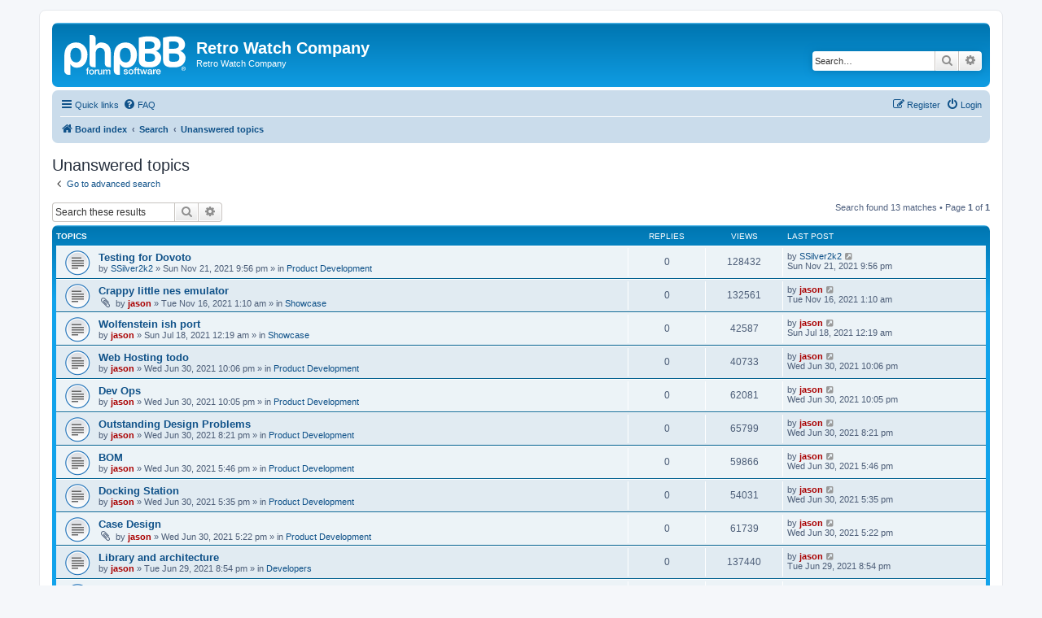

--- FILE ---
content_type: text/html; charset=UTF-8
request_url: https://retrowatch.co/forum/search.php?search_id=unanswered&sid=84c07d41b0f0c053f3db8d5687f26f8c
body_size: 6186
content:
<!DOCTYPE html>
<html dir="ltr" lang="en-gb">
<head>
<meta charset="utf-8" />
<meta http-equiv="X-UA-Compatible" content="IE=edge">
<meta name="viewport" content="width=device-width, initial-scale=1" />

<title>Retro Watch Company - Unanswered topics</title>

	<link rel="alternate" type="application/atom+xml" title="Feed - Retro Watch Company" href="/forum/app.php/feed?sid=f8dcb7d9e7b138c6ea69807dde61ed2b">			<link rel="alternate" type="application/atom+xml" title="Feed - New Topics" href="/forum/app.php/feed/topics?sid=f8dcb7d9e7b138c6ea69807dde61ed2b">				

<!--
	phpBB style name: prosilver
	Based on style:   prosilver (this is the default phpBB3 style)
	Original author:  Tom Beddard ( http://www.subBlue.com/ )
	Modified by:
-->

<link href="./assets/css/font-awesome.min.css?assets_version=8" rel="stylesheet">
<link href="./styles/prosilver/theme/stylesheet.css?assets_version=8" rel="stylesheet">
<link href="./styles/prosilver/theme/en/stylesheet.css?assets_version=8" rel="stylesheet">




<!--[if lte IE 9]>
	<link href="./styles/prosilver/theme/tweaks.css?assets_version=8" rel="stylesheet">
<![endif]-->





</head>
<body id="phpbb" class="nojs notouch section-search ltr ">


<div id="wrap" class="wrap">
	<a id="top" class="top-anchor" accesskey="t"></a>
	<div id="page-header">
		<div class="headerbar" role="banner">
					<div class="inner">

			<div id="site-description" class="site-description">
		<a id="logo" class="logo" href="./index.php?sid=f8dcb7d9e7b138c6ea69807dde61ed2b" title="Board index">
					<span class="site_logo"></span>
				</a>
				<h1>Retro Watch Company</h1>
				<p>Retro Watch Company</p>
				<p class="skiplink"><a href="#start_here">Skip to content</a></p>
			</div>

									<div id="search-box" class="search-box search-header" role="search">
				<form action="./search.php?sid=f8dcb7d9e7b138c6ea69807dde61ed2b" method="get" id="search">
				<fieldset>
					<input name="keywords" id="keywords" type="search" maxlength="128" title="Search for keywords" class="inputbox search tiny" size="20" value="" placeholder="Search…" />
					<button class="button button-search" type="submit" title="Search">
						<i class="icon fa-search fa-fw" aria-hidden="true"></i><span class="sr-only">Search</span>
					</button>
					<a href="./search.php?sid=f8dcb7d9e7b138c6ea69807dde61ed2b" class="button button-search-end" title="Advanced search">
						<i class="icon fa-cog fa-fw" aria-hidden="true"></i><span class="sr-only">Advanced search</span>
					</a>
					<input type="hidden" name="sid" value="f8dcb7d9e7b138c6ea69807dde61ed2b" />

				</fieldset>
				</form>
			</div>
						
			</div>
					</div>
				<div class="navbar" role="navigation">
	<div class="inner">

	<ul id="nav-main" class="nav-main linklist" role="menubar">

		<li id="quick-links" class="quick-links dropdown-container responsive-menu" data-skip-responsive="true">
			<a href="#" class="dropdown-trigger">
				<i class="icon fa-bars fa-fw" aria-hidden="true"></i><span>Quick links</span>
			</a>
			<div class="dropdown">
				<div class="pointer"><div class="pointer-inner"></div></div>
				<ul class="dropdown-contents" role="menu">
					
											<li class="separator"></li>
																									<li>
								<a href="./search.php?search_id=unanswered&amp;sid=f8dcb7d9e7b138c6ea69807dde61ed2b" role="menuitem">
									<i class="icon fa-file-o fa-fw icon-gray" aria-hidden="true"></i><span>Unanswered topics</span>
								</a>
							</li>
							<li>
								<a href="./search.php?search_id=active_topics&amp;sid=f8dcb7d9e7b138c6ea69807dde61ed2b" role="menuitem">
									<i class="icon fa-file-o fa-fw icon-blue" aria-hidden="true"></i><span>Active topics</span>
								</a>
							</li>
							<li class="separator"></li>
							<li>
								<a href="./search.php?sid=f8dcb7d9e7b138c6ea69807dde61ed2b" role="menuitem">
									<i class="icon fa-search fa-fw" aria-hidden="true"></i><span>Search</span>
								</a>
							</li>
					
										<li class="separator"></li>

									</ul>
			</div>
		</li>

				<li data-skip-responsive="true">
			<a href="/forum/app.php/help/faq?sid=f8dcb7d9e7b138c6ea69807dde61ed2b" rel="help" title="Frequently Asked Questions" role="menuitem">
				<i class="icon fa-question-circle fa-fw" aria-hidden="true"></i><span>FAQ</span>
			</a>
		</li>
						
			<li class="rightside"  data-skip-responsive="true">
			<a href="./ucp.php?mode=login&amp;redirect=search.php%3Fsearch_id%3Dunanswered&amp;sid=f8dcb7d9e7b138c6ea69807dde61ed2b" title="Login" accesskey="x" role="menuitem">
				<i class="icon fa-power-off fa-fw" aria-hidden="true"></i><span>Login</span>
			</a>
		</li>
					<li class="rightside" data-skip-responsive="true">
				<a href="./ucp.php?mode=register&amp;sid=f8dcb7d9e7b138c6ea69807dde61ed2b" role="menuitem">
					<i class="icon fa-pencil-square-o  fa-fw" aria-hidden="true"></i><span>Register</span>
				</a>
			</li>
						</ul>

	<ul id="nav-breadcrumbs" class="nav-breadcrumbs linklist navlinks" role="menubar">
				
		
		<li class="breadcrumbs" itemscope itemtype="https://schema.org/BreadcrumbList">

			
							<span class="crumb" itemtype="https://schema.org/ListItem" itemprop="itemListElement" itemscope><a itemprop="item" href="./index.php?sid=f8dcb7d9e7b138c6ea69807dde61ed2b" accesskey="h" data-navbar-reference="index"><i class="icon fa-home fa-fw"></i><span itemprop="name">Board index</span></a><meta itemprop="position" content="1" /></span>

											
								<span class="crumb" itemtype="https://schema.org/ListItem" itemprop="itemListElement" itemscope><a itemprop="item" href="./search.php?sid=f8dcb7d9e7b138c6ea69807dde61ed2b"><span itemprop="name">Search</span></a><meta itemprop="position" content="2" /></span>
															
								<span class="crumb" itemtype="https://schema.org/ListItem" itemprop="itemListElement" itemscope><a itemprop="item" href="./search.php?search_id=unanswered&amp;sid=f8dcb7d9e7b138c6ea69807dde61ed2b"><span itemprop="name">Unanswered topics</span></a><meta itemprop="position" content="3" /></span>
							
					</li>

		
					<li class="rightside responsive-search">
				<a href="./search.php?sid=f8dcb7d9e7b138c6ea69807dde61ed2b" title="View the advanced search options" role="menuitem">
					<i class="icon fa-search fa-fw" aria-hidden="true"></i><span class="sr-only">Search</span>
				</a>
			</li>
			</ul>

	</div>
</div>
	</div>

	
	<a id="start_here" class="anchor"></a>
	<div id="page-body" class="page-body" role="main">
		
		

<h2 class="searchresults-title">Unanswered topics</h2>

	<p class="advanced-search-link">
		<a class="arrow-left" href="./search.php?sid=f8dcb7d9e7b138c6ea69807dde61ed2b" title="Advanced search">
			<i class="icon fa-angle-left fa-fw icon-black" aria-hidden="true"></i><span>Go to advanced search</span>
		</a>
	</p>


	<div class="action-bar bar-top">

			<div class="search-box" role="search">
			<form method="post" action="./search.php?st=0&amp;sk=t&amp;sd=d&amp;sr=topics&amp;sid=f8dcb7d9e7b138c6ea69807dde61ed2b&amp;search_id=unanswered">
			<fieldset>
				<input class="inputbox search tiny" type="search" name="add_keywords" id="add_keywords" value="" placeholder="Search these results" />
				<button class="button button-search" type="submit" title="Search">
					<i class="icon fa-search fa-fw" aria-hidden="true"></i><span class="sr-only">Search</span>
				</button>
				<a href="./search.php?sid=f8dcb7d9e7b138c6ea69807dde61ed2b" class="button button-search-end" title="Advanced search">
					<i class="icon fa-cog fa-fw" aria-hidden="true"></i><span class="sr-only">Advanced search</span>
				</a>
			</fieldset>
			</form>
		</div>
	
		
		<div class="pagination">
						Search found 13 matches
							 &bull; Page <strong>1</strong> of <strong>1</strong>
					</div>
	</div>


		<div class="forumbg">

		<div class="inner">
		<ul class="topiclist">
			<li class="header">
				<dl class="row-item">
					<dt><div class="list-inner">Topics</div></dt>
					<dd class="posts">Replies</dd>
					<dd class="views">Views</dd>
					<dd class="lastpost"><span>Last post</span></dd>
									</dl>
			</li>
		</ul>
		<ul class="topiclist topics">

								<li class="row bg1">
				<dl class="row-item topic_read">
					<dt title="There are no new unread posts for this topic.">
												<div class="list-inner">
																					<a href="./viewtopic.php?t=18&amp;sid=f8dcb7d9e7b138c6ea69807dde61ed2b" class="topictitle">Testing for Dovoto</a>
																												<br />
							
															<div class="responsive-show" style="display: none;">
									Last post by <a href="./memberlist.php?mode=viewprofile&amp;u=179&amp;sid=f8dcb7d9e7b138c6ea69807dde61ed2b" class="username">SSilver2k2</a> &laquo; <a href="./viewtopic.php?p=18&amp;sid=f8dcb7d9e7b138c6ea69807dde61ed2b#p18" title="Go to last post"><time datetime="2021-11-21T21:56:50+00:00">Sun Nov 21, 2021 9:56 pm</time></a>
									<br />Posted in <a href="./viewforum.php?f=7&amp;sid=f8dcb7d9e7b138c6ea69807dde61ed2b">Product Development</a>
								</div>
														
							<div class="responsive-hide left-box">
																																by <a href="./memberlist.php?mode=viewprofile&amp;u=179&amp;sid=f8dcb7d9e7b138c6ea69807dde61ed2b" class="username">SSilver2k2</a> &raquo; <time datetime="2021-11-21T21:56:50+00:00">Sun Nov 21, 2021 9:56 pm</time> &raquo; in <a href="./viewforum.php?f=7&amp;sid=f8dcb7d9e7b138c6ea69807dde61ed2b">Product Development</a>
															</div>

							
													</div>
					</dt>
					<dd class="posts">0 <dfn>Replies</dfn></dd>
					<dd class="views">128432 <dfn>Views</dfn></dd>
					<dd class="lastpost">
						<span><dfn>Last post </dfn>by <a href="./memberlist.php?mode=viewprofile&amp;u=179&amp;sid=f8dcb7d9e7b138c6ea69807dde61ed2b" class="username">SSilver2k2</a>															<a href="./viewtopic.php?p=18&amp;sid=f8dcb7d9e7b138c6ea69807dde61ed2b#p18" title="Go to last post">
									<i class="icon fa-external-link-square fa-fw icon-lightgray icon-md" aria-hidden="true"></i><span class="sr-only"></span>
								</a>
														<br /><time datetime="2021-11-21T21:56:50+00:00">Sun Nov 21, 2021 9:56 pm</time>
						</span>
					</dd>
									</dl>
			</li>
											<li class="row bg2">
				<dl class="row-item topic_read">
					<dt title="There are no new unread posts for this topic.">
												<div class="list-inner">
																					<a href="./viewtopic.php?t=12&amp;sid=f8dcb7d9e7b138c6ea69807dde61ed2b" class="topictitle">Crappy little nes emulator</a>
																												<br />
							
															<div class="responsive-show" style="display: none;">
									Last post by <a href="./memberlist.php?mode=viewprofile&amp;u=2&amp;sid=f8dcb7d9e7b138c6ea69807dde61ed2b" style="color: #AA0000;" class="username-coloured">jason</a> &laquo; <a href="./viewtopic.php?p=12&amp;sid=f8dcb7d9e7b138c6ea69807dde61ed2b#p12" title="Go to last post"><time datetime="2021-11-16T01:10:17+00:00">Tue Nov 16, 2021 1:10 am</time></a>
									<br />Posted in <a href="./viewforum.php?f=8&amp;sid=f8dcb7d9e7b138c6ea69807dde61ed2b">Showcase</a>
								</div>
														
							<div class="responsive-hide left-box">
																<i class="icon fa-paperclip fa-fw" aria-hidden="true"></i>																by <a href="./memberlist.php?mode=viewprofile&amp;u=2&amp;sid=f8dcb7d9e7b138c6ea69807dde61ed2b" style="color: #AA0000;" class="username-coloured">jason</a> &raquo; <time datetime="2021-11-16T01:10:17+00:00">Tue Nov 16, 2021 1:10 am</time> &raquo; in <a href="./viewforum.php?f=8&amp;sid=f8dcb7d9e7b138c6ea69807dde61ed2b">Showcase</a>
															</div>

							
													</div>
					</dt>
					<dd class="posts">0 <dfn>Replies</dfn></dd>
					<dd class="views">132561 <dfn>Views</dfn></dd>
					<dd class="lastpost">
						<span><dfn>Last post </dfn>by <a href="./memberlist.php?mode=viewprofile&amp;u=2&amp;sid=f8dcb7d9e7b138c6ea69807dde61ed2b" style="color: #AA0000;" class="username-coloured">jason</a>															<a href="./viewtopic.php?p=12&amp;sid=f8dcb7d9e7b138c6ea69807dde61ed2b#p12" title="Go to last post">
									<i class="icon fa-external-link-square fa-fw icon-lightgray icon-md" aria-hidden="true"></i><span class="sr-only"></span>
								</a>
														<br /><time datetime="2021-11-16T01:10:17+00:00">Tue Nov 16, 2021 1:10 am</time>
						</span>
					</dd>
									</dl>
			</li>
											<li class="row bg1">
				<dl class="row-item topic_read">
					<dt title="There are no new unread posts for this topic.">
												<div class="list-inner">
																					<a href="./viewtopic.php?t=11&amp;sid=f8dcb7d9e7b138c6ea69807dde61ed2b" class="topictitle">Wolfenstein ish port</a>
																												<br />
							
															<div class="responsive-show" style="display: none;">
									Last post by <a href="./memberlist.php?mode=viewprofile&amp;u=2&amp;sid=f8dcb7d9e7b138c6ea69807dde61ed2b" style="color: #AA0000;" class="username-coloured">jason</a> &laquo; <a href="./viewtopic.php?p=11&amp;sid=f8dcb7d9e7b138c6ea69807dde61ed2b#p11" title="Go to last post"><time datetime="2021-07-18T00:19:00+00:00">Sun Jul 18, 2021 12:19 am</time></a>
									<br />Posted in <a href="./viewforum.php?f=8&amp;sid=f8dcb7d9e7b138c6ea69807dde61ed2b">Showcase</a>
								</div>
														
							<div class="responsive-hide left-box">
																																by <a href="./memberlist.php?mode=viewprofile&amp;u=2&amp;sid=f8dcb7d9e7b138c6ea69807dde61ed2b" style="color: #AA0000;" class="username-coloured">jason</a> &raquo; <time datetime="2021-07-18T00:19:00+00:00">Sun Jul 18, 2021 12:19 am</time> &raquo; in <a href="./viewforum.php?f=8&amp;sid=f8dcb7d9e7b138c6ea69807dde61ed2b">Showcase</a>
															</div>

							
													</div>
					</dt>
					<dd class="posts">0 <dfn>Replies</dfn></dd>
					<dd class="views">42587 <dfn>Views</dfn></dd>
					<dd class="lastpost">
						<span><dfn>Last post </dfn>by <a href="./memberlist.php?mode=viewprofile&amp;u=2&amp;sid=f8dcb7d9e7b138c6ea69807dde61ed2b" style="color: #AA0000;" class="username-coloured">jason</a>															<a href="./viewtopic.php?p=11&amp;sid=f8dcb7d9e7b138c6ea69807dde61ed2b#p11" title="Go to last post">
									<i class="icon fa-external-link-square fa-fw icon-lightgray icon-md" aria-hidden="true"></i><span class="sr-only"></span>
								</a>
														<br /><time datetime="2021-07-18T00:19:00+00:00">Sun Jul 18, 2021 12:19 am</time>
						</span>
					</dd>
									</dl>
			</li>
											<li class="row bg2">
				<dl class="row-item topic_read">
					<dt title="There are no new unread posts for this topic.">
												<div class="list-inner">
																					<a href="./viewtopic.php?t=10&amp;sid=f8dcb7d9e7b138c6ea69807dde61ed2b" class="topictitle">Web Hosting todo</a>
																												<br />
							
															<div class="responsive-show" style="display: none;">
									Last post by <a href="./memberlist.php?mode=viewprofile&amp;u=2&amp;sid=f8dcb7d9e7b138c6ea69807dde61ed2b" style="color: #AA0000;" class="username-coloured">jason</a> &laquo; <a href="./viewtopic.php?p=10&amp;sid=f8dcb7d9e7b138c6ea69807dde61ed2b#p10" title="Go to last post"><time datetime="2021-06-30T22:06:31+00:00">Wed Jun 30, 2021 10:06 pm</time></a>
									<br />Posted in <a href="./viewforum.php?f=7&amp;sid=f8dcb7d9e7b138c6ea69807dde61ed2b">Product Development</a>
								</div>
														
							<div class="responsive-hide left-box">
																																by <a href="./memberlist.php?mode=viewprofile&amp;u=2&amp;sid=f8dcb7d9e7b138c6ea69807dde61ed2b" style="color: #AA0000;" class="username-coloured">jason</a> &raquo; <time datetime="2021-06-30T22:06:31+00:00">Wed Jun 30, 2021 10:06 pm</time> &raquo; in <a href="./viewforum.php?f=7&amp;sid=f8dcb7d9e7b138c6ea69807dde61ed2b">Product Development</a>
															</div>

							
													</div>
					</dt>
					<dd class="posts">0 <dfn>Replies</dfn></dd>
					<dd class="views">40733 <dfn>Views</dfn></dd>
					<dd class="lastpost">
						<span><dfn>Last post </dfn>by <a href="./memberlist.php?mode=viewprofile&amp;u=2&amp;sid=f8dcb7d9e7b138c6ea69807dde61ed2b" style="color: #AA0000;" class="username-coloured">jason</a>															<a href="./viewtopic.php?p=10&amp;sid=f8dcb7d9e7b138c6ea69807dde61ed2b#p10" title="Go to last post">
									<i class="icon fa-external-link-square fa-fw icon-lightgray icon-md" aria-hidden="true"></i><span class="sr-only"></span>
								</a>
														<br /><time datetime="2021-06-30T22:06:31+00:00">Wed Jun 30, 2021 10:06 pm</time>
						</span>
					</dd>
									</dl>
			</li>
											<li class="row bg1">
				<dl class="row-item topic_read">
					<dt title="There are no new unread posts for this topic.">
												<div class="list-inner">
																					<a href="./viewtopic.php?t=9&amp;sid=f8dcb7d9e7b138c6ea69807dde61ed2b" class="topictitle">Dev Ops</a>
																												<br />
							
															<div class="responsive-show" style="display: none;">
									Last post by <a href="./memberlist.php?mode=viewprofile&amp;u=2&amp;sid=f8dcb7d9e7b138c6ea69807dde61ed2b" style="color: #AA0000;" class="username-coloured">jason</a> &laquo; <a href="./viewtopic.php?p=9&amp;sid=f8dcb7d9e7b138c6ea69807dde61ed2b#p9" title="Go to last post"><time datetime="2021-06-30T22:05:09+00:00">Wed Jun 30, 2021 10:05 pm</time></a>
									<br />Posted in <a href="./viewforum.php?f=7&amp;sid=f8dcb7d9e7b138c6ea69807dde61ed2b">Product Development</a>
								</div>
														
							<div class="responsive-hide left-box">
																																by <a href="./memberlist.php?mode=viewprofile&amp;u=2&amp;sid=f8dcb7d9e7b138c6ea69807dde61ed2b" style="color: #AA0000;" class="username-coloured">jason</a> &raquo; <time datetime="2021-06-30T22:05:09+00:00">Wed Jun 30, 2021 10:05 pm</time> &raquo; in <a href="./viewforum.php?f=7&amp;sid=f8dcb7d9e7b138c6ea69807dde61ed2b">Product Development</a>
															</div>

							
													</div>
					</dt>
					<dd class="posts">0 <dfn>Replies</dfn></dd>
					<dd class="views">62081 <dfn>Views</dfn></dd>
					<dd class="lastpost">
						<span><dfn>Last post </dfn>by <a href="./memberlist.php?mode=viewprofile&amp;u=2&amp;sid=f8dcb7d9e7b138c6ea69807dde61ed2b" style="color: #AA0000;" class="username-coloured">jason</a>															<a href="./viewtopic.php?p=9&amp;sid=f8dcb7d9e7b138c6ea69807dde61ed2b#p9" title="Go to last post">
									<i class="icon fa-external-link-square fa-fw icon-lightgray icon-md" aria-hidden="true"></i><span class="sr-only"></span>
								</a>
														<br /><time datetime="2021-06-30T22:05:09+00:00">Wed Jun 30, 2021 10:05 pm</time>
						</span>
					</dd>
									</dl>
			</li>
											<li class="row bg2">
				<dl class="row-item topic_read">
					<dt title="There are no new unread posts for this topic.">
												<div class="list-inner">
																					<a href="./viewtopic.php?t=8&amp;sid=f8dcb7d9e7b138c6ea69807dde61ed2b" class="topictitle">Outstanding Design Problems</a>
																												<br />
							
															<div class="responsive-show" style="display: none;">
									Last post by <a href="./memberlist.php?mode=viewprofile&amp;u=2&amp;sid=f8dcb7d9e7b138c6ea69807dde61ed2b" style="color: #AA0000;" class="username-coloured">jason</a> &laquo; <a href="./viewtopic.php?p=8&amp;sid=f8dcb7d9e7b138c6ea69807dde61ed2b#p8" title="Go to last post"><time datetime="2021-06-30T20:21:43+00:00">Wed Jun 30, 2021 8:21 pm</time></a>
									<br />Posted in <a href="./viewforum.php?f=7&amp;sid=f8dcb7d9e7b138c6ea69807dde61ed2b">Product Development</a>
								</div>
														
							<div class="responsive-hide left-box">
																																by <a href="./memberlist.php?mode=viewprofile&amp;u=2&amp;sid=f8dcb7d9e7b138c6ea69807dde61ed2b" style="color: #AA0000;" class="username-coloured">jason</a> &raquo; <time datetime="2021-06-30T20:21:43+00:00">Wed Jun 30, 2021 8:21 pm</time> &raquo; in <a href="./viewforum.php?f=7&amp;sid=f8dcb7d9e7b138c6ea69807dde61ed2b">Product Development</a>
															</div>

							
													</div>
					</dt>
					<dd class="posts">0 <dfn>Replies</dfn></dd>
					<dd class="views">65799 <dfn>Views</dfn></dd>
					<dd class="lastpost">
						<span><dfn>Last post </dfn>by <a href="./memberlist.php?mode=viewprofile&amp;u=2&amp;sid=f8dcb7d9e7b138c6ea69807dde61ed2b" style="color: #AA0000;" class="username-coloured">jason</a>															<a href="./viewtopic.php?p=8&amp;sid=f8dcb7d9e7b138c6ea69807dde61ed2b#p8" title="Go to last post">
									<i class="icon fa-external-link-square fa-fw icon-lightgray icon-md" aria-hidden="true"></i><span class="sr-only"></span>
								</a>
														<br /><time datetime="2021-06-30T20:21:43+00:00">Wed Jun 30, 2021 8:21 pm</time>
						</span>
					</dd>
									</dl>
			</li>
											<li class="row bg1">
				<dl class="row-item topic_read">
					<dt title="There are no new unread posts for this topic.">
												<div class="list-inner">
																					<a href="./viewtopic.php?t=7&amp;sid=f8dcb7d9e7b138c6ea69807dde61ed2b" class="topictitle">BOM</a>
																												<br />
							
															<div class="responsive-show" style="display: none;">
									Last post by <a href="./memberlist.php?mode=viewprofile&amp;u=2&amp;sid=f8dcb7d9e7b138c6ea69807dde61ed2b" style="color: #AA0000;" class="username-coloured">jason</a> &laquo; <a href="./viewtopic.php?p=7&amp;sid=f8dcb7d9e7b138c6ea69807dde61ed2b#p7" title="Go to last post"><time datetime="2021-06-30T17:46:04+00:00">Wed Jun 30, 2021 5:46 pm</time></a>
									<br />Posted in <a href="./viewforum.php?f=7&amp;sid=f8dcb7d9e7b138c6ea69807dde61ed2b">Product Development</a>
								</div>
														
							<div class="responsive-hide left-box">
																																by <a href="./memberlist.php?mode=viewprofile&amp;u=2&amp;sid=f8dcb7d9e7b138c6ea69807dde61ed2b" style="color: #AA0000;" class="username-coloured">jason</a> &raquo; <time datetime="2021-06-30T17:46:04+00:00">Wed Jun 30, 2021 5:46 pm</time> &raquo; in <a href="./viewforum.php?f=7&amp;sid=f8dcb7d9e7b138c6ea69807dde61ed2b">Product Development</a>
															</div>

							
													</div>
					</dt>
					<dd class="posts">0 <dfn>Replies</dfn></dd>
					<dd class="views">59866 <dfn>Views</dfn></dd>
					<dd class="lastpost">
						<span><dfn>Last post </dfn>by <a href="./memberlist.php?mode=viewprofile&amp;u=2&amp;sid=f8dcb7d9e7b138c6ea69807dde61ed2b" style="color: #AA0000;" class="username-coloured">jason</a>															<a href="./viewtopic.php?p=7&amp;sid=f8dcb7d9e7b138c6ea69807dde61ed2b#p7" title="Go to last post">
									<i class="icon fa-external-link-square fa-fw icon-lightgray icon-md" aria-hidden="true"></i><span class="sr-only"></span>
								</a>
														<br /><time datetime="2021-06-30T17:46:04+00:00">Wed Jun 30, 2021 5:46 pm</time>
						</span>
					</dd>
									</dl>
			</li>
											<li class="row bg2">
				<dl class="row-item topic_read">
					<dt title="There are no new unread posts for this topic.">
												<div class="list-inner">
																					<a href="./viewtopic.php?t=6&amp;sid=f8dcb7d9e7b138c6ea69807dde61ed2b" class="topictitle">Docking Station</a>
																												<br />
							
															<div class="responsive-show" style="display: none;">
									Last post by <a href="./memberlist.php?mode=viewprofile&amp;u=2&amp;sid=f8dcb7d9e7b138c6ea69807dde61ed2b" style="color: #AA0000;" class="username-coloured">jason</a> &laquo; <a href="./viewtopic.php?p=6&amp;sid=f8dcb7d9e7b138c6ea69807dde61ed2b#p6" title="Go to last post"><time datetime="2021-06-30T17:35:57+00:00">Wed Jun 30, 2021 5:35 pm</time></a>
									<br />Posted in <a href="./viewforum.php?f=7&amp;sid=f8dcb7d9e7b138c6ea69807dde61ed2b">Product Development</a>
								</div>
														
							<div class="responsive-hide left-box">
																																by <a href="./memberlist.php?mode=viewprofile&amp;u=2&amp;sid=f8dcb7d9e7b138c6ea69807dde61ed2b" style="color: #AA0000;" class="username-coloured">jason</a> &raquo; <time datetime="2021-06-30T17:35:57+00:00">Wed Jun 30, 2021 5:35 pm</time> &raquo; in <a href="./viewforum.php?f=7&amp;sid=f8dcb7d9e7b138c6ea69807dde61ed2b">Product Development</a>
															</div>

							
													</div>
					</dt>
					<dd class="posts">0 <dfn>Replies</dfn></dd>
					<dd class="views">54031 <dfn>Views</dfn></dd>
					<dd class="lastpost">
						<span><dfn>Last post </dfn>by <a href="./memberlist.php?mode=viewprofile&amp;u=2&amp;sid=f8dcb7d9e7b138c6ea69807dde61ed2b" style="color: #AA0000;" class="username-coloured">jason</a>															<a href="./viewtopic.php?p=6&amp;sid=f8dcb7d9e7b138c6ea69807dde61ed2b#p6" title="Go to last post">
									<i class="icon fa-external-link-square fa-fw icon-lightgray icon-md" aria-hidden="true"></i><span class="sr-only"></span>
								</a>
														<br /><time datetime="2021-06-30T17:35:57+00:00">Wed Jun 30, 2021 5:35 pm</time>
						</span>
					</dd>
									</dl>
			</li>
											<li class="row bg1">
				<dl class="row-item topic_read">
					<dt title="There are no new unread posts for this topic.">
												<div class="list-inner">
																					<a href="./viewtopic.php?t=5&amp;sid=f8dcb7d9e7b138c6ea69807dde61ed2b" class="topictitle">Case Design</a>
																												<br />
							
															<div class="responsive-show" style="display: none;">
									Last post by <a href="./memberlist.php?mode=viewprofile&amp;u=2&amp;sid=f8dcb7d9e7b138c6ea69807dde61ed2b" style="color: #AA0000;" class="username-coloured">jason</a> &laquo; <a href="./viewtopic.php?p=5&amp;sid=f8dcb7d9e7b138c6ea69807dde61ed2b#p5" title="Go to last post"><time datetime="2021-06-30T17:22:27+00:00">Wed Jun 30, 2021 5:22 pm</time></a>
									<br />Posted in <a href="./viewforum.php?f=7&amp;sid=f8dcb7d9e7b138c6ea69807dde61ed2b">Product Development</a>
								</div>
														
							<div class="responsive-hide left-box">
																<i class="icon fa-paperclip fa-fw" aria-hidden="true"></i>																by <a href="./memberlist.php?mode=viewprofile&amp;u=2&amp;sid=f8dcb7d9e7b138c6ea69807dde61ed2b" style="color: #AA0000;" class="username-coloured">jason</a> &raquo; <time datetime="2021-06-30T17:22:27+00:00">Wed Jun 30, 2021 5:22 pm</time> &raquo; in <a href="./viewforum.php?f=7&amp;sid=f8dcb7d9e7b138c6ea69807dde61ed2b">Product Development</a>
															</div>

							
													</div>
					</dt>
					<dd class="posts">0 <dfn>Replies</dfn></dd>
					<dd class="views">61739 <dfn>Views</dfn></dd>
					<dd class="lastpost">
						<span><dfn>Last post </dfn>by <a href="./memberlist.php?mode=viewprofile&amp;u=2&amp;sid=f8dcb7d9e7b138c6ea69807dde61ed2b" style="color: #AA0000;" class="username-coloured">jason</a>															<a href="./viewtopic.php?p=5&amp;sid=f8dcb7d9e7b138c6ea69807dde61ed2b#p5" title="Go to last post">
									<i class="icon fa-external-link-square fa-fw icon-lightgray icon-md" aria-hidden="true"></i><span class="sr-only"></span>
								</a>
														<br /><time datetime="2021-06-30T17:22:27+00:00">Wed Jun 30, 2021 5:22 pm</time>
						</span>
					</dd>
									</dl>
			</li>
											<li class="row bg2">
				<dl class="row-item topic_read">
					<dt title="There are no new unread posts for this topic.">
												<div class="list-inner">
																					<a href="./viewtopic.php?t=4&amp;sid=f8dcb7d9e7b138c6ea69807dde61ed2b" class="topictitle">Library and architecture</a>
																												<br />
							
															<div class="responsive-show" style="display: none;">
									Last post by <a href="./memberlist.php?mode=viewprofile&amp;u=2&amp;sid=f8dcb7d9e7b138c6ea69807dde61ed2b" style="color: #AA0000;" class="username-coloured">jason</a> &laquo; <a href="./viewtopic.php?p=4&amp;sid=f8dcb7d9e7b138c6ea69807dde61ed2b#p4" title="Go to last post"><time datetime="2021-06-29T20:54:59+00:00">Tue Jun 29, 2021 8:54 pm</time></a>
									<br />Posted in <a href="./viewforum.php?f=3&amp;sid=f8dcb7d9e7b138c6ea69807dde61ed2b">Developers</a>
								</div>
														
							<div class="responsive-hide left-box">
																																by <a href="./memberlist.php?mode=viewprofile&amp;u=2&amp;sid=f8dcb7d9e7b138c6ea69807dde61ed2b" style="color: #AA0000;" class="username-coloured">jason</a> &raquo; <time datetime="2021-06-29T20:54:59+00:00">Tue Jun 29, 2021 8:54 pm</time> &raquo; in <a href="./viewforum.php?f=3&amp;sid=f8dcb7d9e7b138c6ea69807dde61ed2b">Developers</a>
															</div>

							
													</div>
					</dt>
					<dd class="posts">0 <dfn>Replies</dfn></dd>
					<dd class="views">137440 <dfn>Views</dfn></dd>
					<dd class="lastpost">
						<span><dfn>Last post </dfn>by <a href="./memberlist.php?mode=viewprofile&amp;u=2&amp;sid=f8dcb7d9e7b138c6ea69807dde61ed2b" style="color: #AA0000;" class="username-coloured">jason</a>															<a href="./viewtopic.php?p=4&amp;sid=f8dcb7d9e7b138c6ea69807dde61ed2b#p4" title="Go to last post">
									<i class="icon fa-external-link-square fa-fw icon-lightgray icon-md" aria-hidden="true"></i><span class="sr-only"></span>
								</a>
														<br /><time datetime="2021-06-29T20:54:59+00:00">Tue Jun 29, 2021 8:54 pm</time>
						</span>
					</dd>
									</dl>
			</li>
											<li class="row bg1">
				<dl class="row-item topic_read">
					<dt title="There are no new unread posts for this topic.">
												<div class="list-inner">
																					<a href="./viewtopic.php?t=3&amp;sid=f8dcb7d9e7b138c6ea69807dde61ed2b" class="topictitle">FPGA developement</a>
																												<br />
							
															<div class="responsive-show" style="display: none;">
									Last post by <a href="./memberlist.php?mode=viewprofile&amp;u=2&amp;sid=f8dcb7d9e7b138c6ea69807dde61ed2b" style="color: #AA0000;" class="username-coloured">jason</a> &laquo; <a href="./viewtopic.php?p=3&amp;sid=f8dcb7d9e7b138c6ea69807dde61ed2b#p3" title="Go to last post"><time datetime="2021-06-29T20:52:58+00:00">Tue Jun 29, 2021 8:52 pm</time></a>
									<br />Posted in <a href="./viewforum.php?f=3&amp;sid=f8dcb7d9e7b138c6ea69807dde61ed2b">Developers</a>
								</div>
														
							<div class="responsive-hide left-box">
																																by <a href="./memberlist.php?mode=viewprofile&amp;u=2&amp;sid=f8dcb7d9e7b138c6ea69807dde61ed2b" style="color: #AA0000;" class="username-coloured">jason</a> &raquo; <time datetime="2021-06-29T20:52:58+00:00">Tue Jun 29, 2021 8:52 pm</time> &raquo; in <a href="./viewforum.php?f=3&amp;sid=f8dcb7d9e7b138c6ea69807dde61ed2b">Developers</a>
															</div>

							
													</div>
					</dt>
					<dd class="posts">0 <dfn>Replies</dfn></dd>
					<dd class="views">44605 <dfn>Views</dfn></dd>
					<dd class="lastpost">
						<span><dfn>Last post </dfn>by <a href="./memberlist.php?mode=viewprofile&amp;u=2&amp;sid=f8dcb7d9e7b138c6ea69807dde61ed2b" style="color: #AA0000;" class="username-coloured">jason</a>															<a href="./viewtopic.php?p=3&amp;sid=f8dcb7d9e7b138c6ea69807dde61ed2b#p3" title="Go to last post">
									<i class="icon fa-external-link-square fa-fw icon-lightgray icon-md" aria-hidden="true"></i><span class="sr-only"></span>
								</a>
														<br /><time datetime="2021-06-29T20:52:58+00:00">Tue Jun 29, 2021 8:52 pm</time>
						</span>
					</dd>
									</dl>
			</li>
											<li class="row bg2">
				<dl class="row-item topic_read">
					<dt title="There are no new unread posts for this topic.">
												<div class="list-inner">
																					<a href="./viewtopic.php?t=2&amp;sid=f8dcb7d9e7b138c6ea69807dde61ed2b" class="topictitle">Programming the Retro Watch</a>
																												<br />
							
															<div class="responsive-show" style="display: none;">
									Last post by <a href="./memberlist.php?mode=viewprofile&amp;u=2&amp;sid=f8dcb7d9e7b138c6ea69807dde61ed2b" style="color: #AA0000;" class="username-coloured">jason</a> &laquo; <a href="./viewtopic.php?p=2&amp;sid=f8dcb7d9e7b138c6ea69807dde61ed2b#p2" title="Go to last post"><time datetime="2021-06-29T20:51:29+00:00">Tue Jun 29, 2021 8:51 pm</time></a>
									<br />Posted in <a href="./viewforum.php?f=3&amp;sid=f8dcb7d9e7b138c6ea69807dde61ed2b">Developers</a>
								</div>
														
							<div class="responsive-hide left-box">
																																by <a href="./memberlist.php?mode=viewprofile&amp;u=2&amp;sid=f8dcb7d9e7b138c6ea69807dde61ed2b" style="color: #AA0000;" class="username-coloured">jason</a> &raquo; <time datetime="2021-06-29T20:51:29+00:00">Tue Jun 29, 2021 8:51 pm</time> &raquo; in <a href="./viewforum.php?f=3&amp;sid=f8dcb7d9e7b138c6ea69807dde61ed2b">Developers</a>
															</div>

							
													</div>
					</dt>
					<dd class="posts">0 <dfn>Replies</dfn></dd>
					<dd class="views">40428 <dfn>Views</dfn></dd>
					<dd class="lastpost">
						<span><dfn>Last post </dfn>by <a href="./memberlist.php?mode=viewprofile&amp;u=2&amp;sid=f8dcb7d9e7b138c6ea69807dde61ed2b" style="color: #AA0000;" class="username-coloured">jason</a>															<a href="./viewtopic.php?p=2&amp;sid=f8dcb7d9e7b138c6ea69807dde61ed2b#p2" title="Go to last post">
									<i class="icon fa-external-link-square fa-fw icon-lightgray icon-md" aria-hidden="true"></i><span class="sr-only"></span>
								</a>
														<br /><time datetime="2021-06-29T20:51:29+00:00">Tue Jun 29, 2021 8:51 pm</time>
						</span>
					</dd>
									</dl>
			</li>
											<li class="row bg1">
				<dl class="row-item topic_read">
					<dt title="There are no new unread posts for this topic.">
												<div class="list-inner">
																					<a href="./viewtopic.php?t=1&amp;sid=f8dcb7d9e7b138c6ea69807dde61ed2b" class="topictitle">Welcome to the Retro Watch Company Forum</a>
																												<br />
							
															<div class="responsive-show" style="display: none;">
									Last post by <a href="./memberlist.php?mode=viewprofile&amp;u=2&amp;sid=f8dcb7d9e7b138c6ea69807dde61ed2b" style="color: #AA0000;" class="username-coloured">jason</a> &laquo; <a href="./viewtopic.php?p=1&amp;sid=f8dcb7d9e7b138c6ea69807dde61ed2b#p1" title="Go to last post"><time datetime="2021-06-29T20:12:07+00:00">Tue Jun 29, 2021 8:12 pm</time></a>
									<br />Posted in <a href="./viewforum.php?f=2&amp;sid=f8dcb7d9e7b138c6ea69807dde61ed2b">Welcome</a>
								</div>
														
							<div class="responsive-hide left-box">
																<i class="icon fa-paperclip fa-fw" aria-hidden="true"></i>																by <a href="./memberlist.php?mode=viewprofile&amp;u=2&amp;sid=f8dcb7d9e7b138c6ea69807dde61ed2b" style="color: #AA0000;" class="username-coloured">jason</a> &raquo; <time datetime="2021-06-29T20:12:07+00:00">Tue Jun 29, 2021 8:12 pm</time> &raquo; in <a href="./viewforum.php?f=2&amp;sid=f8dcb7d9e7b138c6ea69807dde61ed2b">Welcome</a>
															</div>

							
													</div>
					</dt>
					<dd class="posts">0 <dfn>Replies</dfn></dd>
					<dd class="views">124635 <dfn>Views</dfn></dd>
					<dd class="lastpost">
						<span><dfn>Last post </dfn>by <a href="./memberlist.php?mode=viewprofile&amp;u=2&amp;sid=f8dcb7d9e7b138c6ea69807dde61ed2b" style="color: #AA0000;" class="username-coloured">jason</a>															<a href="./viewtopic.php?p=1&amp;sid=f8dcb7d9e7b138c6ea69807dde61ed2b#p1" title="Go to last post">
									<i class="icon fa-external-link-square fa-fw icon-lightgray icon-md" aria-hidden="true"></i><span class="sr-only"></span>
								</a>
														<br /><time datetime="2021-06-29T20:12:07+00:00">Tue Jun 29, 2021 8:12 pm</time>
						</span>
					</dd>
									</dl>
			</li>
							</ul>

		</div>
	</div>
	

<div class="action-bar bottom">
		<form method="post" action="./search.php?st=0&amp;sk=t&amp;sd=d&amp;sr=topics&amp;sid=f8dcb7d9e7b138c6ea69807dde61ed2b&amp;search_id=unanswered">
		<div class="dropdown-container dropdown-container-left dropdown-button-control sort-tools">
	<span title="Display and sorting options" class="button button-secondary dropdown-trigger dropdown-select">
		<i class="icon fa-sort-amount-asc fa-fw" aria-hidden="true"></i>
		<span class="caret"><i class="icon fa-sort-down fa-fw" aria-hidden="true"></i></span>
	</span>
	<div class="dropdown hidden">
		<div class="pointer"><div class="pointer-inner"></div></div>
		<div class="dropdown-contents">
			<fieldset class="display-options">
							<label>Display: <select name="st" id="st"><option value="0" selected="selected">All results</option><option value="1">1 day</option><option value="7">7 days</option><option value="14">2 weeks</option><option value="30">1 month</option><option value="90">3 months</option><option value="180">6 months</option><option value="365">1 year</option></select></label>
								<label>Sort by: <select name="sk" id="sk"><option value="a">Author</option><option value="t" selected="selected">Post time</option><option value="f">Forum</option><option value="i">Topic title</option><option value="s">Post subject</option></select></label>
				<label>Direction: <select name="sd" id="sd"><option value="a">Ascending</option><option value="d" selected="selected">Descending</option></select></label>
								<hr class="dashed" />
				<input type="submit" class="button2" name="sort" value="Go" />
						</fieldset>
		</div>
	</div>
</div>
	</form>
		
	<div class="pagination">
		Search found 13 matches
					 &bull; Page <strong>1</strong> of <strong>1</strong>
			</div>
</div>

<div class="action-bar actions-jump">
		<p class="jumpbox-return">
		<a class="left-box arrow-left" href="./search.php?sid=f8dcb7d9e7b138c6ea69807dde61ed2b" title="Advanced search" accesskey="r">
			<i class="icon fa-angle-left fa-fw icon-black" aria-hidden="true"></i><span>Go to advanced search</span>
		</a>
	</p>
	
		<div class="jumpbox dropdown-container dropdown-container-right dropdown-up dropdown-left dropdown-button-control" id="jumpbox">
			<span title="Jump to" class="button button-secondary dropdown-trigger dropdown-select">
				<span>Jump to</span>
				<span class="caret"><i class="icon fa-sort-down fa-fw" aria-hidden="true"></i></span>
			</span>
		<div class="dropdown">
			<div class="pointer"><div class="pointer-inner"></div></div>
			<ul class="dropdown-contents">
																				<li><a href="./viewforum.php?f=1&amp;sid=f8dcb7d9e7b138c6ea69807dde61ed2b" class="jumpbox-cat-link"> <span> Welcome To the Retro Watch Company Forums</span></a></li>
																<li><a href="./viewforum.php?f=2&amp;sid=f8dcb7d9e7b138c6ea69807dde61ed2b" class="jumpbox-sub-link"><span class="spacer"></span> <span>&#8627; &nbsp; Welcome</span></a></li>
																<li><a href="./viewforum.php?f=7&amp;sid=f8dcb7d9e7b138c6ea69807dde61ed2b" class="jumpbox-forum-link"> <span> Product Development</span></a></li>
																<li><a href="./viewforum.php?f=3&amp;sid=f8dcb7d9e7b138c6ea69807dde61ed2b" class="jumpbox-forum-link"> <span> Developers</span></a></li>
																<li><a href="./viewforum.php?f=5&amp;sid=f8dcb7d9e7b138c6ea69807dde61ed2b" class="jumpbox-forum-link"> <span> Bugs</span></a></li>
																<li><a href="./viewforum.php?f=8&amp;sid=f8dcb7d9e7b138c6ea69807dde61ed2b" class="jumpbox-forum-link"> <span> Showcase</span></a></li>
																<li><a href="./viewforum.php?f=9&amp;sid=f8dcb7d9e7b138c6ea69807dde61ed2b" class="jumpbox-forum-link"> <span> WiKi</span></a></li>
											</ul>
		</div>
	</div>

	</div>

			</div>


<div id="page-footer" class="page-footer" role="contentinfo">
	<div class="navbar" role="navigation">
	<div class="inner">

	<ul id="nav-footer" class="nav-footer linklist" role="menubar">
		<li class="breadcrumbs">
									<span class="crumb"><a href="./index.php?sid=f8dcb7d9e7b138c6ea69807dde61ed2b" data-navbar-reference="index"><i class="icon fa-home fa-fw" aria-hidden="true"></i><span>Board index</span></a></span>					</li>
		
				<li class="rightside">All times are <span title="UTC">UTC</span></li>
							<li class="rightside">
				<a href="./ucp.php?mode=delete_cookies&amp;sid=f8dcb7d9e7b138c6ea69807dde61ed2b" data-ajax="true" data-refresh="true" role="menuitem">
					<i class="icon fa-trash fa-fw" aria-hidden="true"></i><span>Delete cookies</span>
				</a>
			</li>
																<li class="rightside" data-last-responsive="true">
				<a href="./memberlist.php?mode=contactadmin&amp;sid=f8dcb7d9e7b138c6ea69807dde61ed2b" role="menuitem">
					<i class="icon fa-envelope fa-fw" aria-hidden="true"></i><span>Contact us</span>
				</a>
			</li>
			</ul>

	</div>
</div>

	<div class="copyright">
				<p class="footer-row">
			<span class="footer-copyright">Powered by <a href="https://www.phpbb.com/">phpBB</a>&reg; Forum Software &copy; phpBB Limited</span>
		</p>
						<p class="footer-row" role="menu">
			<a class="footer-link" href="./ucp.php?mode=privacy&amp;sid=f8dcb7d9e7b138c6ea69807dde61ed2b" title="Privacy" role="menuitem">
				<span class="footer-link-text">Privacy</span>
			</a>
			|
			<a class="footer-link" href="./ucp.php?mode=terms&amp;sid=f8dcb7d9e7b138c6ea69807dde61ed2b" title="Terms" role="menuitem">
				<span class="footer-link-text">Terms</span>
			</a>
		</p>
					</div>

	<div id="darkenwrapper" class="darkenwrapper" data-ajax-error-title="AJAX error" data-ajax-error-text="Something went wrong when processing your request." data-ajax-error-text-abort="User aborted request." data-ajax-error-text-timeout="Your request timed out; please try again." data-ajax-error-text-parsererror="Something went wrong with the request and the server returned an invalid reply.">
		<div id="darken" class="darken">&nbsp;</div>
	</div>

	<div id="phpbb_alert" class="phpbb_alert" data-l-err="Error" data-l-timeout-processing-req="Request timed out.">
		<a href="#" class="alert_close">
			<i class="icon fa-times-circle fa-fw" aria-hidden="true"></i>
		</a>
		<h3 class="alert_title">&nbsp;</h3><p class="alert_text"></p>
	</div>
	<div id="phpbb_confirm" class="phpbb_alert">
		<a href="#" class="alert_close">
			<i class="icon fa-times-circle fa-fw" aria-hidden="true"></i>
		</a>
		<div class="alert_text"></div>
	</div>
</div>

</div>

<div>
	<a id="bottom" class="anchor" accesskey="z"></a>
	<img class="sr-only" aria-hidden="true" src="&#x2F;forum&#x2F;app.php&#x2F;cron&#x2F;cron.task.text_reparser.poll_option&#x3F;sid&#x3D;f8dcb7d9e7b138c6ea69807dde61ed2b" width="1" height="1" alt="">
</div>

<script src="./assets/javascript/jquery-3.6.0.min.js?assets_version=8"></script>
<script src="./assets/javascript/core.js?assets_version=8"></script>



<script src="./styles/prosilver/template/forum_fn.js?assets_version=8"></script>
<script src="./styles/prosilver/template/ajax.js?assets_version=8"></script>



</body>
</html>
